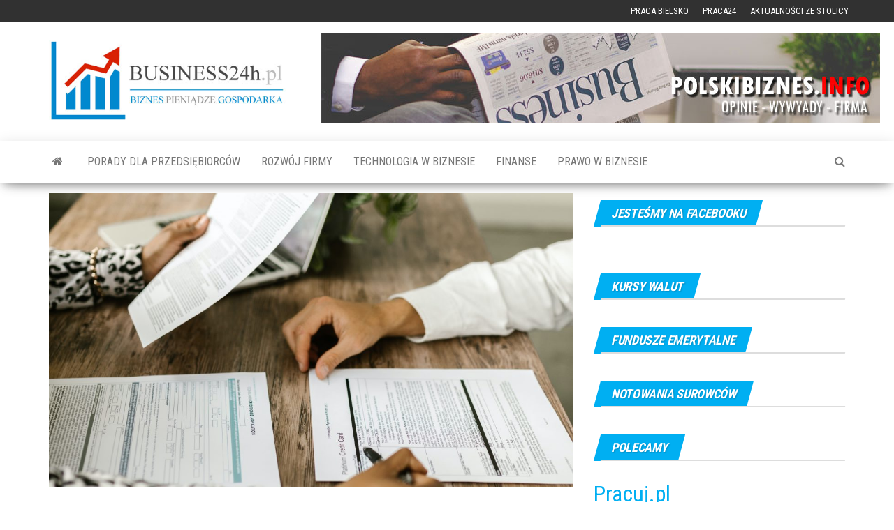

--- FILE ---
content_type: text/html
request_url: https://business24h.pl/optymalna-legalna-nowoczesna-poznaj-fakty-o-ksiegowosci/
body_size: 9756
content:
<!DOCTYPE html>
<html lang="pl-PL">
	<head>
		
		
	<script data-ad-client="ca-pub-0667931850989438" async src="https://pagead2.googlesyndication.com/pagead/js/adsbygoogle.js"></script>	
		
		
		
		<!-- Global site tag (gtag.js) - Google Analytics -->
<script async src="https://www.googletagmanager.com/gtag/js?id=UA-54355107-2"></script>
<script>
  window.dataLayer = window.dataLayer || [];
  function gtag(){dataLayer.push(arguments);}
  gtag('js', new Date());

  gtag('config', 'UA-54355107-2');
</script>

		
		
		
		<meta http-equiv="content-type" content="text/html; charset=UTF-8" />
		<meta http-equiv="X-UA-Compatible" content="IE=edge">
		<meta name="viewport" content="width=device-width, initial-scale=1">
		<link rel="pingback" href="https://business24h.pl/xmlrpc.php" />
		<title>Optymalna, legalna, nowoczesna &#8211; poznaj fakty o księgowości! &#8211; Business24h.pl &#8211; Jak prowadzić dobry biznes?</title>
<link rel='dns-prefetch' href='//fonts.googleapis.com' />
<link rel='dns-prefetch' href='//s.w.org' />
<link rel="alternate" type="application/rss+xml" title="Business24h.pl - Jak prowadzić dobry biznes? &raquo; Kanał z wpisami" href="https://business24h.pl/feed/" />
<link rel="alternate" type="application/rss+xml" title="Business24h.pl - Jak prowadzić dobry biznes? &raquo; Kanał z komentarzami" href="https://business24h.pl/comments/feed/" />
<link rel="alternate" type="application/rss+xml" title="Business24h.pl - Jak prowadzić dobry biznes? &raquo; Optymalna, legalna, nowoczesna &#8211; poznaj fakty o księgowości! Kanał z komentarzami" href="https://business24h.pl/optymalna-legalna-nowoczesna-poznaj-fakty-o-ksiegowosci/feed/" />
		<script type="text/javascript">
			window._wpemojiSettings = {"baseUrl":"https:\/\/s.w.org\/images\/core\/emoji\/11\/72x72\/","ext":".png","svgUrl":"https:\/\/s.w.org\/images\/core\/emoji\/11\/svg\/","svgExt":".svg","source":{"concatemoji":"https:\/\/business24h.pl\/wp-includes\/js\/wp-emoji-release.min.js?ver=4.9.8"}};
			!function(a,b,c){function d(a,b){var c=String.fromCharCode;l.clearRect(0,0,k.width,k.height),l.fillText(c.apply(this,a),0,0);var d=k.toDataURL();l.clearRect(0,0,k.width,k.height),l.fillText(c.apply(this,b),0,0);var e=k.toDataURL();return d===e}function e(a){var b;if(!l||!l.fillText)return!1;switch(l.textBaseline="top",l.font="600 32px Arial",a){case"flag":return!(b=d([55356,56826,55356,56819],[55356,56826,8203,55356,56819]))&&(b=d([55356,57332,56128,56423,56128,56418,56128,56421,56128,56430,56128,56423,56128,56447],[55356,57332,8203,56128,56423,8203,56128,56418,8203,56128,56421,8203,56128,56430,8203,56128,56423,8203,56128,56447]),!b);case"emoji":return b=d([55358,56760,9792,65039],[55358,56760,8203,9792,65039]),!b}return!1}function f(a){var c=b.createElement("script");c.src=a,c.defer=c.type="text/javascript",b.getElementsByTagName("head")[0].appendChild(c)}var g,h,i,j,k=b.createElement("canvas"),l=k.getContext&&k.getContext("2d");for(j=Array("flag","emoji"),c.supports={everything:!0,everythingExceptFlag:!0},i=0;i<j.length;i++)c.supports[j[i]]=e(j[i]),c.supports.everything=c.supports.everything&&c.supports[j[i]],"flag"!==j[i]&&(c.supports.everythingExceptFlag=c.supports.everythingExceptFlag&&c.supports[j[i]]);c.supports.everythingExceptFlag=c.supports.everythingExceptFlag&&!c.supports.flag,c.DOMReady=!1,c.readyCallback=function(){c.DOMReady=!0},c.supports.everything||(h=function(){c.readyCallback()},b.addEventListener?(b.addEventListener("DOMContentLoaded",h,!1),a.addEventListener("load",h,!1)):(a.attachEvent("onload",h),b.attachEvent("onreadystatechange",function(){"complete"===b.readyState&&c.readyCallback()})),g=c.source||{},g.concatemoji?f(g.concatemoji):g.wpemoji&&g.twemoji&&(f(g.twemoji),f(g.wpemoji)))}(window,document,window._wpemojiSettings);
		</script>
		<style type="text/css">
img.wp-smiley,
img.emoji {
	display: inline !important;
	border: none !important;
	box-shadow: none !important;
	height: 1em !important;
	width: 1em !important;
	margin: 0 .07em !important;
	vertical-align: -0.1em !important;
	background: none !important;
	padding: 0 !important;
}
</style>
<link rel='stylesheet' id='cfblbcss-css'  href='https://business24h.pl/wp-content/plugins/cardoza-facebook-like-box/cardozafacebook.css?ver=4.9.8' type='text/css' media='all' />
<link rel='stylesheet' id='cwp-style-css'  href='https://business24h.pl/wp-content/plugins/comments-widget-plus/assets/css/cwp.css?ver=4.9.8' type='text/css' media='all' />
<link rel='stylesheet' id='widgetopts-styles-css'  href='https://business24h.pl/wp-content/plugins/widget-options/assets/css/widget-options.css' type='text/css' media='all' />
<link rel='stylesheet' id='wpos-slick-style-css'  href='https://business24h.pl/wp-content/plugins/wp-responsive-recent-post-slider/assets/css/slick.css?ver=2.2.3' type='text/css' media='all' />
<link rel='stylesheet' id='wppsac-public-style-css'  href='https://business24h.pl/wp-content/plugins/wp-responsive-recent-post-slider/assets/css/recent-post-style.css?ver=2.2.3' type='text/css' media='all' />
<link rel='stylesheet' id='envo-magazine-fonts-css'  href='https://fonts.googleapis.com/css?family=Roboto+Condensed%3A300%2C400%2C700&#038;subset=latin%2Clatin-ext' type='text/css' media='all' />
<link rel='stylesheet' id='bootstrap-css'  href='https://business24h.pl/wp-content/themes/envo-magazine/css/bootstrap.css?ver=3.3.7' type='text/css' media='all' />
<link rel='stylesheet' id='envo-magazine-stylesheet-css'  href='https://business24h.pl/wp-content/themes/envo-magazine/style.css?ver=1.3.4' type='text/css' media='all' />
<link rel='stylesheet' id='font-awesome-css'  href='https://business24h.pl/wp-content/themes/envo-magazine/css/font-awesome.min.css?ver=4.7.0' type='text/css' media='all' />
<script>if (document.location.protocol != "https:") {document.location = document.URL.replace(/^http:/i, "https:");}</script><script type='text/javascript' src='https://business24h.pl/wp-includes/js/jquery/jquery.js?ver=1.12.4'></script>
<script type='text/javascript' src='https://business24h.pl/wp-includes/js/jquery/jquery-migrate.min.js?ver=1.4.1'></script>
<script type='text/javascript' src='https://business24h.pl/wp-content/plugins/cardoza-facebook-like-box/cardozafacebook.js?ver=4.9.8'></script>
<link rel='https://api.w.org/' href='https://business24h.pl/wp-json/' />
<link rel="EditURI" type="application/rsd+xml" title="RSD" href="https://business24h.pl/xmlrpc.php?rsd" />
<link rel="wlwmanifest" type="application/wlwmanifest+xml" href="https://business24h.pl/wp-includes/wlwmanifest.xml" /> 
<link rel='prev' title='Pożar w firmie &#8211; co robić? Natychmiast to zgłosić!' href='https://business24h.pl/pozar-w-firmie-co-robic-natychmiast-to-zglosic/' />
<link rel='next' title='Na czym polega śrutowanie metalu?' href='https://business24h.pl/na-czym-polega-srutowanie-metalu/' />
<meta name="generator" content="WordPress 4.9.8" />
<link rel="canonical" href="https://business24h.pl/optymalna-legalna-nowoczesna-poznaj-fakty-o-ksiegowosci/" />
<link rel='shortlink' href='https://business24h.pl/?p=2124' />
<link rel="alternate" type="application/json+oembed" href="https://business24h.pl/wp-json/oembed/1.0/embed?url=https%3A%2F%2Fbusiness24h.pl%2Foptymalna-legalna-nowoczesna-poznaj-fakty-o-ksiegowosci%2F" />
<link rel="alternate" type="text/xml+oembed" href="https://business24h.pl/wp-json/oembed/1.0/embed?url=https%3A%2F%2Fbusiness24h.pl%2Foptymalna-legalna-nowoczesna-poznaj-fakty-o-ksiegowosci%2F&#038;format=xml" />
		<style type="text/css">.recentcomments a{display:inline !important;padding:0 !important;margin:0 !important;}</style>
		</head>
	<body data-rsssl=1 id="blog" class="post-template-default single single-post postid-2124 single-format-standard">
		
		
		
	<div id="fb-root"></div>
<script async defer crossorigin="anonymous" src="https://connect.facebook.net/pl_PL/sdk.js#xfbml=1&version=v5.0&appId=1068767783161138&autoLogAppEvents=1"></script>	
		
		
		
			<div class="top-menu" >
		<nav id="top-navigation" class="navbar navbar-inverse bg-dark">     
			<div class="container">   
				<div class="navbar-header">
					<button type="button" class="navbar-toggle" data-toggle="collapse" data-target=".navbar-2-collapse">
						<span class="sr-only">Toggle navigation</span>
						<span class="icon-bar"></span>
						<span class="icon-bar"></span>
						<span class="icon-bar"></span>
					</button>
				</div>
				<div class="collapse navbar-collapse navbar-2-collapse">
					<div class="menu-top-container"><ul id="menu-top" class="nav navbar-nav navbar-right"><li itemscope="itemscope" itemtype="https://www.schema.org/SiteNavigationElement" id="menu-item-60" class="menu-item menu-item-type-custom menu-item-object-custom menu-item-60"><a title="Praca Bielsko" href="http://www.placpigal.pl">Praca Bielsko</a></li>
<li itemscope="itemscope" itemtype="https://www.schema.org/SiteNavigationElement" id="menu-item-61" class="menu-item menu-item-type-custom menu-item-object-custom menu-item-61"><a title="Praca24" href="http://praca24.ovh/">Praca24</a></li>
<li itemscope="itemscope" itemtype="https://www.schema.org/SiteNavigationElement" id="menu-item-62" class="menu-item menu-item-type-custom menu-item-object-custom menu-item-62"><a title="Aktualności ze stolicy" href="http://warszawa24.ovh/">Aktualności ze stolicy</a></li>
</ul></div>				</div>
			</div>    
		</nav> 
	</div>
<div class="site-header container-fluid">
	<div class="container" >
		<div class="row" >
			<div class="site-heading col-md-4" >
				<div class="site-branding-logo">
									</div>
				<div class="site-branding-text">
										
					<a href="https://business24h.pl" title="Business24h.pl - Portal biznesu i nauki"><img src="https://business24h.pl/wp-content/uploads/2019/10/BUSINESS-logo.jpg"></a>
						
					
										
					
						
					
					
									</div><!-- .site-branding-text -->
			</div>
							<div class="site-heading-sidebar col-md-8" >
					<div id="content-header-section" class="text-right">
						<div id="custom_html-3" class="widget_text widget widget_custom_html"><div class="textwidget custom-html-widget"><div style="width:800px; background:#eee; height:130px;"><a href="https://www.polskibiznes.info"><img src="https://business24h.pl/wp-content/uploads/2019/11/polski.jpg"></a></div></div></div>	
					</div>
				</div>
				
		</div>
	</div>
</div>
 
<div class="main-menu">
	<nav id="site-navigation" class="navbar navbar-default">     
		<div class="container">   
			<div class="navbar-header">
									<div id="main-menu-panel" class="open-panel" data-panel="main-menu-panel">
						<span></span>
						<span></span>
						<span></span>
					</div>
							</div> 
						<ul class="nav navbar-nav search-icon navbar-left hidden-xs">
				<li class="home-icon">
					<a href="https://business24h.pl/" title="Business24h.pl &#8211; Jak prowadzić dobry biznes?">
						<i class="fa fa-home"></i>
					</a>
				</li>
			</ul>
						<div class="menu-container"><ul id="menu-gorne" class="nav navbar-nav navbar-left"><li itemscope="itemscope" itemtype="https://www.schema.org/SiteNavigationElement" id="menu-item-129" class="menu-item menu-item-type-taxonomy menu-item-object-category menu-item-129"><a title="Porady dla przedsiębiorców" href="https://business24h.pl/category/porady-dla-przedsiebiorcow/">Porady dla przedsiębiorców</a></li>
<li itemscope="itemscope" itemtype="https://www.schema.org/SiteNavigationElement" id="menu-item-132" class="menu-item menu-item-type-taxonomy menu-item-object-category menu-item-132"><a title="Rozwój firmy" href="https://business24h.pl/category/rozwoj-firmy/">Rozwój firmy</a></li>
<li itemscope="itemscope" itemtype="https://www.schema.org/SiteNavigationElement" id="menu-item-133" class="menu-item menu-item-type-taxonomy menu-item-object-category menu-item-133"><a title="Technologia w biznesie" href="https://business24h.pl/category/technologia-w-biznesie/">Technologia w biznesie</a></li>
<li itemscope="itemscope" itemtype="https://www.schema.org/SiteNavigationElement" id="menu-item-128" class="menu-item menu-item-type-taxonomy menu-item-object-category current-post-ancestor current-menu-parent current-post-parent menu-item-128"><a title="Finanse" href="https://business24h.pl/category/finanse/">Finanse</a></li>
<li itemscope="itemscope" itemtype="https://www.schema.org/SiteNavigationElement" id="menu-item-131" class="menu-item menu-item-type-taxonomy menu-item-object-category menu-item-131"><a title="Prawo w biznesie" href="https://business24h.pl/category/prawo-w-biznesie/">Prawo w biznesie</a></li>
</ul></div>			<ul class="nav navbar-nav search-icon navbar-right hidden-xs">
				<li class="top-search-icon">
					<a href="#">
						<i class="fa fa-search"></i>
					</a>
				</li>
				<div class="top-search-box">
					<form role="search" method="get" id="searchform" class="searchform" action="https://business24h.pl/">
				<div>
					<label class="screen-reader-text" for="s">Szukaj:</label>
					<input type="text" value="" name="s" id="s" />
					<input type="submit" id="searchsubmit" value="Szukaj" />
				</div>
			</form>				</div>
			</ul>
		</div>
			</nav> 
</div>

<div class="container main-container" role="main">
	<div class="page-area">
		
<!-- start content container -->


<!-- start content container -->
<div class="row">      
	<article class="col-md-8">
		                         
				<div class="post-2124 post type-post status-publish format-standard has-post-thumbnail hentry category-finanse">
								<div class="news-thumb ">
				<img src="https://business24h.pl/wp-content/uploads/2022/07/pexels-rodnae-productions-7821484-1140x641.jpg" title="Optymalna, legalna, nowoczesna &#8211; poznaj fakty o księgowości!" alt="Optymalna, legalna, nowoczesna &#8211; poznaj fakty o księgowości!" />
			</div><!-- .news-thumb -->	
							<h1 class="single-title">Optymalna, legalna, nowoczesna &#8211; poznaj fakty o księgowości!</h1>						<span class="posted-date">
		4 lipca 2022	</span>
	<span class="comments-meta">
						<a href="https://business24h.pl/optymalna-legalna-nowoczesna-poznaj-fakty-o-ksiegowosci/#comments" rel="nofollow" title="Comment on Optymalna, legalna, nowoczesna &#8211; poznaj fakty o księgowości!">
					0				</a>
					<i class="fa fa-comments-o"></i>
	</span>
								<span class="author-meta">
			<span class="author-meta-by">By</span>
			<a href="https://business24h.pl/author/redakcja/">
				Redakcja			</a>
		</span>
						<div class="single-content"> 
						<div class="single-entry-summary">
							 
							<p align="justify"><strong>Księgowi zawsze uczą się, dostosowują i rozumieją niuanse swojego rzemiosła. Ważne jest, aby rozpoznać, co jest dozwolone, a co nie. Czy legalne jest korzystanie z sieci w chmurze do zarządzania ważnymi dokumentami podatkowymi? Czy ważne jest prowadzenie ewidencji podatkowej przez lata? Pytań jest tak wiele, a poznanie zawiłości tego zawodu wymaga czasu.</strong></p>
<p align="justify">Zasadniczo księgowość polega na skupieniu się na tych szczegółach i upewnieniu się, że z wyprzedzeniem wprowadzane są odpowiednie korekty. Oto przegląd najważniejszych faktów księgowych, które powinien znać każdy księgowy.</p>
<h2 align="justify">E-fakturowanie jest legalne i optymalne</h2>
<p align="justify">Jest to jeden z bardziej new-age faktów, o których należy pamiętać jako księgowy i jest to dobry punkt wyjścia. Ogólnie rzecz biorąc, większość pracy została wykonana na materialnym papierze, ale z każdym rokiem ta sytuacja zaczyna zwalniać. E-fakturowanie jest nie tylko legalne, ale także świetnym sposobem na zaoszczędzenie papieru przy jednoczesnym przechowywaniu rzeczy w oddzielnej sieci w chmurze. Sieć w chmurze zapewnia wszystkim zainteresowanym stronom dostęp do dokumentów, kiedy tylko tego potrzebują. Oszczędza to czas i jest znacznie wydajniejsze w dłuższej perspektywie. Dodatkowo jest to legalne, co czyni go oczywistym dla wszystkich księgowych!</p>
<h2 align="justify">Wprowadzanie danych nie musi być wprowadzane ręcznie</h2>
<p align="justify">Tak, wprowadzanie danych nie musi być pracochłonnym zadaniem, w którym wpisywany jest każdy numer! To ogromne nieporozumienie i jest to jeden z głównych faktów, o których należy pamiętać. Większość rozwiązań do uczenia maszynowego sprawiła, że ​​automatyczne zarządzanie tymi szczegółami jest łatwiejsze niż kiedykolwiek wcześniej. Wszystkie dane trafiają do systemu, który uczy się obliczać szczegóły. W rzeczywistości większość księgowych używa teraz tego oprogramowania, aby skupić się na ważnych szczegółach i tworzyć czystsze ewidencje podatkowe.</p>
<h2 align="justify">Faktury nie są paragonami</h2>
<p align="justify">Ważne jest, aby znać różnicę między fakturami a paragonami. To nie to samo! Faktury są dokumentami prawnymi i mogą być wykorzystane w sądzie jako dowód transakcji finansowej. Podczas gdy paragony są bardziej osobistym przypomnieniem zakupu i nie są tak niezawodne w udowadnianiu legalności transakcji. Księgowi proszeni są o zrozumienie tych różnic, ponieważ mogą one dokonać lub złamać ewidencję podatkową.</p>
<h2 align="justify">Konwersja na walutę lokalną jest niezbędna</h2>
<p align="justify">Tak, jest to ważny fakt księgowy, który należy zrozumieć i wdrożyć. Przeliczenia muszą być wykonane dla wszystkich transakcji finansowych i powinny być dokonywane w lokalnej walucie. Jest to podwójnie ważne dla tych, którzy mają do czynienia z międzynarodowymi dostawcami. Nie baw się wieloma walutami, ponieważ może to być mylące i prowadzić do błędów podczas rozliczania podatków. Utrzymuj rzeczy na miejscu i skup się na prostych konwersjach w momencie transakcji.</p>
<h2 align="justify">Wydatki związane z działalnością gospodarczą podlegają odliczeniu</h2>
<p align="justify">Odliczanie wydatków na podatki jest zawsze ważne, ale to nie znaczy, że wszystkie wydatki są uzasadnione! Wydatek musi być w jakiś sposób powiązany z działalnością, kształtem lub formą i nie może być mylony z kosztem prywatnym.</p>
<p align="justify">Dowiedz się więcej: <a href="https://ksiegowagdansk.com/">https://ksiegowagdansk.com</a></p>
<div>
<div></div>
<div>Artykuł przygotowany z firmą &#8220;<a href="https://ipozyczki.com.pl/">Doradca finansowy Szczecin</a>&#8220;</div>
</div>
<div></div>
<p><strong>Eksperci Finansowi Szczecin</strong><br />
ul. Kaszubska 19<br />
Szczecin 70-402<br />
woj. zachodniopomorskie</p>
<p>tel: +48 531 930 716</p>
<p><iframe style="border: 0;" src="https://www.google.com/maps/embed?pb=!1m18!1m12!1m3!1d2377.3599051018655!2d14.546975315841424!3d53.42627287999596!2m3!1f0!2f0!3f0!3m2!1i1024!2i768!4f13.1!3m3!1m2!1s0x470613f0cb2aef29%3A0x209dd98a9e1c3057!2sEkspert%20Finansowy%20Szczecin%20-%20po%C5%9Brednictwo%20kredytowe!5e0!3m2!1spl!2spl!4v1657807343764!5m2!1spl!2spl" width="600" height="450" allowfullscreen="allowfullscreen"></iframe></p>
<p>Polecamy:<br />
&#8211; <a href="https://business24h.pl/kuchnia-na-wymiar-wszystko-co-powinienes-wiedziec/">Kuchnia na wymiar – wszystko co powinieneś wiedzieć</a></p>
 
							 
						</div><!-- .single-entry-summary -->
												<div class="entry-footer"><div class="cat-links"><span class="space-right">Category</span><a href="https://business24h.pl/category/finanse/">Finanse</a></div></div>					</div>
					
					
					<script type="text/javascript" data-key="C7E0-1E44-4A0E-83A1-1iL24P">
  var __nc_widgets = __nc_widgets || [];
  var __nc_j = __nc_j || null;
  __nc_widgets.push(['C7E0-1E44-4A0E-83A1-1iL24P', 'business24h.pl', 'recommendation', 1, 1]);
  (function() {
    var __nc = document.createElement('script'); __nc.type = 'text/javascript'; __nc.async = true; __nc.id = 'Nextclick_Manager';
    __nc.src = '//nextclick.pl/widget/widget.recommendation.1.js';
    var s = document.getElementsByTagName('script')[0]; s.parentNode.insertBefore(__nc, s);
  })();
</script>
					
					
					
					
							<div class="prev-next-links">
					<div class="arrowLeft">
				<a href="https://business24h.pl/pozar-w-firmie-co-robic-natychmiast-to-zglosic/" rel="prev"><i class="fa fa-angle-double-left fa-2x" aria-hidden="true"></i></a>				<div class="prev-next-links-thumb">
					<a href="https://business24h.pl/pozar-w-firmie-co-robic-natychmiast-to-zglosic/" rel="prev"><img width="160" height="120" src="https://business24h.pl/wp-content/uploads/2022/07/fire-4641680_1280-160x120.jpg" class="attachment-envo-magazine-thumbnail size-envo-magazine-thumbnail wp-post-image" alt="" /></a>				</div>
				<div class="prev-next-links-title">
					<a href="https://business24h.pl/pozar-w-firmie-co-robic-natychmiast-to-zglosic/" rel="prev">Pożar w firmie &#8211; co robić? Natychmiast to zgłosić!</a>				</div>	
			</div>
			
			<div class="arrowRight">
				<a href="https://business24h.pl/na-czym-polega-srutowanie-metalu/" rel="next"><i class="fa fa-angle-double-right fa-2x" aria-hidden="true"></i></a>				<div class="prev-next-links-thumb">
					<a href="https://business24h.pl/na-czym-polega-srutowanie-metalu/" rel="next"><img width="160" height="120" src="https://business24h.pl/wp-content/uploads/2022/07/8245_800x533-160x120.jpg" class="attachment-envo-magazine-thumbnail size-envo-magazine-thumbnail wp-post-image" alt="" /></a>				</div>
				<div class="prev-next-links-title">
					<a href="https://business24h.pl/na-czym-polega-srutowanie-metalu/" rel="next">Na czym polega śrutowanie metalu?</a>				</div>	
			</div>
		
				</div>
													<div class="single-footer">
								<div id="comments" class="comments-template">
			<div id="respond" class="comment-respond">
		<h3 id="reply-title" class="comment-reply-title">Dodaj komentarz <small><a rel="nofollow" id="cancel-comment-reply-link" href="/optymalna-legalna-nowoczesna-poznaj-fakty-o-ksiegowosci/#respond" style="display:none;">Anuluj pisanie odpowiedzi</a></small></h3><p class="must-log-in">Aby dodać komentarz, należy się <a href="https://business24h.pl/wp-login.php?redirect_to=https%3A%2F%2Fbusiness24h.pl%2Foptymalna-legalna-nowoczesna-poznaj-fakty-o-ksiegowosci%2F">zalogować</a>.</p>	</div><!-- #respond -->
		</div>
 
						</div>
									</div>        
			        
		    
	</article> 
		<aside id="sidebar" class="col-md-4">
		<div id="execphp-14" class="widget widget_execphp"><div class="widget-title"><h3>Jesteśmy na Facebooku</h3></div>			<div class="execphpwidget"><div class="fb-page" data-href="https://www.facebook.com/business24h/" data-tabs="" data-width="" data-height="" data-small-header="false" data-adapt-container-width="true" data-hide-cover="false" data-show-facepile="true"><blockquote cite="https://www.facebook.com/business24h/" class="fb-xfbml-parse-ignore"><a href="https://www.facebook.com/business24h/">Business24h.pl</a></blockquote></div></div>
		</div><div id="execphp-8" class="widget widget_execphp"><div class="widget-title"><h3>Kursy walut</h3></div>			<div class="execphpwidget"></div>
		</div><div id="execphp-9" class="widget widget_execphp"><div class="widget-title"><h3>Fundusze emerytalne</h3></div>			<div class="execphpwidget"></div>
		</div><div id="execphp-10" class="widget widget_execphp"><div class="widget-title"><h3>Notowania surowców</h3></div>			<div class="execphpwidget"></div>
		</div><div id="custom_html-7" class="widget_text widget widget_custom_html"><div class="widget-title"><h3>Polecamy</h3></div><div class="textwidget custom-html-widget"><a style="font-size:24pt;" href="https://www.pracuj.pl/">Pracuj.pl</a></div></div><div id="execphp-16" class="widget widget_execphp"><div class="widget-title"><h3>Wyszukiwarka ofert pracy</h3></div>			<div class="execphpwidget"></div>
		</div><div id="execphp-11" class="widget widget_execphp">			<div class="execphpwidget"><div>
<a href="https://warszawa24.ovh/"><img src="https://business24h.pl/wp-content/uploads/2019/11/war-2.jpg"></a>	
</div></div>
		</div><div id="execphp-20" class="widget widget_execphp"><div class="widget-title"><h3>Moja firma</h3></div>			<div class="execphpwidget"></div>
		</div><div id="execphp-12" class="widget widget_execphp"><div class="widget-title"><h3>Przetargi</h3></div>			<div class="execphpwidget"></div>
		</div><div id="execphp-13" class="widget widget_execphp"><div class="widget-title"><h3>Sprawdź ceny na Ceneo.pl</h3></div>			<div class="execphpwidget"><center>
<div id="ceneoaffcontainer297573"></div>
<a id="ceneoaff-logo" title="Ceneo.pl" href="https://www.ceneo.pl/#pid=7302&crid=297573&cid=9004" rel="nofollow"><img style="border:0;width:1px;height:1px;" src="//app.ceneostatic.pl/common/image/logo/ap-logo-transparent-small.png" alt="Ceneo.pl" /></a>
<script type="text/javascript" charset="utf-8">
	if (typeof CeneoAPOptions == "undefined" || CeneoAPOptions == null)
	{
	var CeneoAPOptions = new Array(); 
	stamp = parseInt(new Date().getTime()/86400, 10);
	var script = document.createElement("script");
	script.setAttribute("type", "text/javascript");
	script.setAttribute("src", "//partnerzyapi.ceneo.pl/External/ap.js?"+stamp);
	script.setAttribute("charset", "utf-8");
	var head = document.getElementsByTagName("head")[0];
	head.appendChild(script);
	}
	CeneoAPOptions[CeneoAPOptions.length] =
	{
		ad_creation: 297573,
		ad_channel: 9004,
		ad_partner: 7302,
		ad_type: 1,
		ad_content: '469,1109,2286',
		ad_format: 6,
		ad_newpage: true,
		ad_basket: true,
		ad_container: 'ceneoaffcontainer297573',
		ad_formatTypeId: 1,
		ad_contextual: false, 
		ad_recommended: false, 
		ad_showRank: true 
	};
</script>
</center></div>
		</div>	</aside>
</div>
<!-- end content container -->


<!-- end content container -->

</div><!-- end main-container -->
</div><!-- end page-area -->
  				
	<div id="content-footer-section" class="container-fluid clearfix">
		<div class="container">
			<div id="calendar-2" class="widget widget_calendar col-md-3"><div class="widget-title"><h3>Przeglądaj według dat</h3></div><div id="calendar_wrap" class="calendar_wrap"><table id="wp-calendar">
	<caption>Grudzień 2025</caption>
	<thead>
	<tr>
		<th scope="col" title="poniedziałek">P</th>
		<th scope="col" title="wtorek">W</th>
		<th scope="col" title="środa">Ś</th>
		<th scope="col" title="czwartek">C</th>
		<th scope="col" title="piątek">P</th>
		<th scope="col" title="sobota">S</th>
		<th scope="col" title="niedziela">N</th>
	</tr>
	</thead>

	<tfoot>
	<tr>
		<td colspan="3" id="prev"><a href="https://business24h.pl/2025/11/">&laquo; Lis</a></td>
		<td class="pad">&nbsp;</td>
		<td colspan="3" id="next" class="pad">&nbsp;</td>
	</tr>
	</tfoot>

	<tbody>
	<tr><td>1</td><td>2</td><td>3</td><td>4</td><td>5</td><td>6</td><td>7</td>
	</tr>
	<tr>
		<td>8</td><td>9</td><td>10</td><td>11</td><td>12</td><td>13</td><td>14</td>
	</tr>
	<tr>
		<td>15</td><td>16</td><td>17</td><td>18</td><td>19</td><td>20</td><td>21</td>
	</tr>
	<tr>
		<td>22</td><td><a href="https://business24h.pl/2025/12/23/" aria-label="Wpisy opublikowane dnia 23 December 2025">23</a></td><td>24</td><td>25</td><td id="today">26</td><td>27</td><td>28</td>
	</tr>
	<tr>
		<td>29</td><td>30</td><td>31</td>
		<td class="pad" colspan="4">&nbsp;</td>
	</tr>
	</tbody>
	</table></div></div><div id="post-specific-comments-2" class="widget widget_post_specific_comments col-md-3"><div class="widget-title"><h3>Najnowsze komentarze</h3></div><ul id="pscw-comments-16" class="pscw"><li class="recentcomments pscw-recentcomments"><span class="recentcommentstitle"><a href="https://business24h.pl/jakie-czynniki-wplywaja-na-przyjemnosc-zakupow-wielobranzowych-online/#comment-103" class="pscw-link">ekupony i zniżki, znane również jako elektroniczne kupony lu...</a></span> - Ela</li><li class="recentcomments pscw-recentcomments"><span class="recentcommentstitle"><a href="https://business24h.pl/pomoc-prawna-adwokata-kiedy-jest-potrzebna/#comment-102" class="pscw-link">Prawo to skomplikowany system norm i zasad, który reguluje n...</a></span> - Stefan</li><li class="recentcomments pscw-recentcomments"><span class="recentcommentstitle"><a href="https://business24h.pl/profesjonalny-i-przydatny-poznaj-smartband-4-pro/#comment-101" class="pscw-link">Miom ostatnim sportowym, a właściwie rowerowym zakupem gadże...</a></span> - Mateusz</li><li class="recentcomments pscw-recentcomments"><span class="recentcommentstitle"><a href="https://business24h.pl/rozwoj-dziecka-a-zabawki-znajdz-najlepszy-kompromis/#comment-100" class="pscw-link">Ja z kolei uważam, że najlepszą i za razem jedną z najprostr...</a></span> - Andrzej</li><li class="recentcomments pscw-recentcomments"><span class="recentcommentstitle"><a href="https://business24h.pl/rower-na-mikolaja-jaki-wybrac/#comment-99" class="pscw-link">Świetny artykuł o wyborze idealnego roweru na Mikołaja! Dobr...</a></span> - Adam</li></ul></div><div id="tag_cloud-6" class="widget widget_tag_cloud col-md-3"><div class="widget-title"><h3>Popularna tematyka</h3></div><div class="tagcloud"><a href="https://business24h.pl/tag/biznes/" class="tag-cloud-link tag-link-3 tag-link-position-1" style="font-size: 11.405405405405pt;" aria-label="biznes (2 elementów)">biznes</a>
<a href="https://business24h.pl/tag/pierwsza-praca/" class="tag-cloud-link tag-link-7 tag-link-position-2" style="font-size: 8pt;" aria-label="pierwsza praca (1 element)">pierwsza praca</a>
<a href="https://business24h.pl/tag/pigal-bielsko/" class="tag-cloud-link tag-link-16 tag-link-position-3" style="font-size: 17.081081081081pt;" aria-label="pigal bielsko (5 elementów)">pigal bielsko</a>
<a href="https://business24h.pl/tag/pigal-praca/" class="tag-cloud-link tag-link-15 tag-link-position-4" style="font-size: 18.405405405405pt;" aria-label="pigal praca (6 elementów)">pigal praca</a>
<a href="https://business24h.pl/tag/plac-pigal/" class="tag-cloud-link tag-link-4 tag-link-position-5" style="font-size: 22pt;" aria-label="plac pigal (10 elementów)">plac pigal</a>
<a href="https://business24h.pl/tag/placpigal/" class="tag-cloud-link tag-link-10 tag-link-position-6" style="font-size: 19.351351351351pt;" aria-label="placpigal (7 elementów)">placpigal</a>
<a href="https://business24h.pl/tag/plac-pigal-bielsko/" class="tag-cloud-link tag-link-12 tag-link-position-7" style="font-size: 8pt;" aria-label="plac pigal bielsko (1 element)">plac pigal bielsko</a>
<a href="https://business24h.pl/tag/plac-pigal-praca/" class="tag-cloud-link tag-link-13 tag-link-position-8" style="font-size: 8pt;" aria-label="plac pigal praca (1 element)">plac pigal praca</a>
<a href="https://business24h.pl/tag/przedsiebiorca/" class="tag-cloud-link tag-link-11 tag-link-position-9" style="font-size: 8pt;" aria-label="przedsiębiorca (1 element)">przedsiębiorca</a>
<a href="https://business24h.pl/tag/rozmowa-kwalifikacyjna/" class="tag-cloud-link tag-link-6 tag-link-position-10" style="font-size: 8pt;" aria-label="rozmowa kwalifikacyjna (1 element)">rozmowa kwalifikacyjna</a>
<a href="https://business24h.pl/tag/rozmowa-o-prace/" class="tag-cloud-link tag-link-8 tag-link-position-11" style="font-size: 8pt;" aria-label="rozmowa o pracę (1 element)">rozmowa o pracę</a>
<a href="https://business24h.pl/tag/rozwoj-firmy/" class="tag-cloud-link tag-link-9 tag-link-position-12" style="font-size: 8pt;" aria-label="rozwój firmy (1 element)">rozwój firmy</a>
<a href="https://business24h.pl/tag/wlasna-firma/" class="tag-cloud-link tag-link-5 tag-link-position-13" style="font-size: 13.675675675676pt;" aria-label="własna firma (3 elementów)">własna firma</a>
<a href="https://business24h.pl/tag/wlasny-biznes/" class="tag-cloud-link tag-link-2 tag-link-position-14" style="font-size: 11.405405405405pt;" aria-label="własny biznes (2 elementów)">własny biznes</a></div>
</div><div id="custom_html-2" class="widget_text widget widget_custom_html col-md-3"><div class="widget-title"><h3>Redakcja</h3></div><div class="textwidget custom-html-widget"><strong>Business24h.pl</strong><br />
Portal nauki i biznesu <br />
Ul. Modra 90 <br />
02-661 Warszawa <br />
<br />
Kontakt:<br />
<a href="mailto:kontakt@blackhood.pl">Wyślij e-mail do redakcji</a><br />
Lub zadzwoń: 509-933-943

</div></div><div id="text-3" class="widget widget_text col-md-3">			<div class="textwidget"><p><a href="https://www.rufus.pl">Łożyska</a></p>
</div>
		</div>		</div>	
	</div>		
 
<footer id="colophon" class="footer-credits container-fluid">
	<div class="container">
				<div class="footer-credits-text text-center">
			Proudly powered by <a href="https://wordpress.org/">WordPress</a>			<span class="sep"> | </span>
			Theme: <a href="https://envothemes.com/">Envo Magazine</a>		</div> 
		 
	</div>	
</footer>
 
	<script>
			var modal = document.getElementById('cfblb_modal');
		if(modal)
		{
				var span = document.getElementsByClassName("cfblb_close")[0];

				span.onclick = function() {
					modal.style.display = "none";
				}
				
				window.onclick = function(event) {
					if (event.target == modal) {
						modal.style.display = "none";
					}
				}
		}		
	</script>
<script type='text/javascript' src='https://business24h.pl/wp-content/plugins/anti-spam/js/anti-spam-5.2.js'></script>
<script type='text/javascript' src='https://business24h.pl/wp-content/themes/envo-magazine/js/bootstrap.min.js?ver=3.3.7'></script>
<script type='text/javascript' src='https://business24h.pl/wp-content/themes/envo-magazine/js/customscript.js?ver=1.3.4'></script>
<script type='text/javascript' src='https://business24h.pl/wp-includes/js/wp-embed.min.js?ver=4.9.8'></script>
        <script type="text/javascript">
            function AI_responsive_widget() {
                jQuery('object.StefanoAI-youtube-responsive').each(function () {
                    jQuery(this).parent('.fluid-width-video-wrapper').removeClass('fluid-width-video-wrapper').removeAttr('style').css('width', '100%').css('display', 'block');
                    jQuery(this).children('.fluid-width-video-wrapper').removeClass('fluid-width-video-wrapper').removeAttr('style').css('width', '100%').css('display', 'block');
                    var width = jQuery(this).parent().innerWidth();
                    var maxwidth = jQuery(this).css('max-width').replace(/px/, '');
                    var pl = parseInt(jQuery(this).parent().css('padding-left').replace(/px/, ''));
                    var pr = parseInt(jQuery(this).parent().css('padding-right').replace(/px/, ''));
                    width = width - pl - pr;
                    if (maxwidth < width) {
                        width = maxwidth;
                    }
                    jQuery(this).css('width', width + "px");
                    jQuery(this).css('height', width / (16 / 9) + "px");
                    jQuery(this).find('iframe').css('width', width + "px");
                    jQuery(this).find('iframe').css('height', width / (16 / 9) + "px");
                });
            }
            if (typeof jQuery !== 'undefined') {
                jQuery(document).ready(function () {
                    var tag = document.createElement('script');
                    tag.src = "https://www.youtube.com/iframe_api";
                    var firstScriptTag = document.getElementsByTagName('script')[0];
                    firstScriptTag.parentNode.insertBefore(tag, firstScriptTag);
                    AI_responsive_widget();
                });
                jQuery(window).resize(function () {
                    AI_responsive_widget();
                });
            }
                </script>
        
</body>
</html><!-- WP Fastest Cache file was created in 0.51104116439819 seconds, on 26-12-25 17:41:00 -->

--- FILE ---
content_type: text/html; charset=utf-8
request_url: https://partnerzyapi.ceneo.pl/External/RotatorProducts?creation=297573&channel=9004&partner=7302&type=1&content=%27469,1109,2286%27&format=6&container=ceneoaffcontainer297573&newpage=true&basket=true&formatTypeId=1&includePrice=true&includePicture=true&includeRating=false&customWidth=400&rowCount=1&columnCount=3&boldPrice=false&fontSize=12&imageHeight=50&isContextual=false&fontOptionId=1&hMore=false&showRank=true
body_size: 1980
content:




(function(){
    var html = '';

    
        function GetProducts(top)
        {
            var productArray = [{"pid":181184667,"name":"Samsung Galaxy A56 SM-A566 8/128GB Grafitowy","price":1183.0000,"sprice":"1183,00","url":"https://www.ceneo.pl/181184667;basket#pid=7302&crid=297573&cid=9004","imgurl":"//image.ceneostatic.pl/data/products/181184667/f-samsung-galaxy-a56-sm-a566-8-128gb-grafitowy.jpg","newpage":true,"format":"336x280","rating":4.82,"drawchance":1,"urltype":0,"position":1},{"pid":90264944,"name":"Ball NM2080D-LL1J-SL ","price":10910.0000,"sprice":"10910,00","url":"https://www.ceneo.pl/90264944#pid=7302&crid=297573&cid=9004","imgurl":"//image.ceneostatic.pl/data/products/90264944/f-ball-nm2080d-ll1j-sl.jpg","newpage":true,"format":"336x280","rating":0.0,"drawchance":1,"urltype":0,"position":2},{"pid":184643022,"name":"Faworyt Moduł Odśnieżarka Do Zamiatarki Kz60 I Kz80 Ods60-80 (KCOODS6080)","price":789.0000,"sprice":"789,00","url":"https://www.ceneo.pl/184643022;basket#pid=7302&crid=297573&cid=9004","imgurl":"//image.ceneostatic.pl/data/products/184643022/f-faworyt-modul-odsniezarka-do-zamiatarki-kz60-i-kz80-ods60-80-kcoods6080.jpg","newpage":true,"format":"336x280","rating":5.0,"drawchance":1,"urltype":0,"position":3}];
            var result = [];
            for (var n = 0; n < top; n++)
            {
                result.push(productArray[n]);
            }
            return result;
        }
    

function htmlEncode(value){
    var div = document.createElement('div');
    var text = document.createTextNode(value);
    div.appendChild(text);
    return div.innerHTML;
}
     var products = GetProducts(3);
     html += '<div class="ceneoaff-container ceneoaff-336x280">';
     var first = true, i = 0;
     html += '<div class="ceneoaff-items">';
     for (i = 0; i< products.length; i++) {
    html += '<div style="position: relative !important" data-pid="' + products[i].pid + '" class="ceneoaff-item ';
     if (first){ html +='ceneoaff-item-first'; }
     html += '">';
     first = false;
         html += '<span class=ceneoaff-item-rank>' + products[i].position + '.</span>';
     html +=  '<a class="ceneoaff-image" href="' + products[i].url + '"  target = &quot;_blank&quot; rel="nofollow">';
     html +=   '<img src="' + products[i].imgurl +'" alt="' + products[i].name + '">';
     html +=  '</a>';
     html +=  '<a class="ceneoaff-name" href="' + products[i].url + '" title="' + htmlEncode(products[i].name) + '"  target = &quot;_blank&quot; rel="nofollow">';
     html +=      products[i].name;
     html +=  '</a>';
     if(products[i].urltype == 0){
     html +=  '<a class="ceneoaff-price" href="' + products[i].url + '"  target = &quot;_blank&quot; rel="nofollow">';
     html +=      'Od <span> ' + products[i].sprice + ' </span> zł';
     html +=  '</a>';
    }
     if(products[i].urltype == 1){
     html +=  '<a href="' + products[i].url + '"  target = &quot;_blank&quot; rel="nofollow">';
     html +=  '<span style="color:#fe7830!important;font-weight:bold;">Sprawdź</span></a>';
    }
     html += '</div>';
    }
    html += '</div>';
    html += '<div class="ceneoaff-logo-container">';
    html += '<a class="ceneoaff-logo" href="https://www.ceneo.pl/#\pid=7302&amp;crid=297573&amp;cid=9004" rel="nofollow"  target = &quot;_blank&quot;></a>';
    html += '</div>';
    html += '</div>';

try
{
	var _logo = document.getElementById('ceneoaff-logo');
	if (_logo != null) { _logo.parentNode.removeChild(_logo); }
}
catch(err) {}

if($CeneoAP.options.ad_onAfterRender != null) $CeneoAP.options.ad_onAfterRender();
document.getElementById('ceneoaffcontainer297573').innerHTML = html;

    if (false === true)
    {

        var hrefs = document.getElementById('ceneoaffcontainer297573').querySelectorAll(".ceneoaff-items a");

        for (i = 0; i < hrefs.length; i++)
        {
            var href = hrefs[i];
            (function(href)
            {
                href.addEventListener('click', function(event)
                {

                    var pid = href.parentElement.getAttribute('data-pid');
                    var request = ''
                                  + "?productId=" + pid
                                  + "&creationId=" + $CeneoAP.options.ad_creation
                    + "&referrerUrl=" + encodeURIComponent(window.location);

                    var img = new Image();
                    img.src = request;
                }
            ,
                false)
                ;
            }
        )
            (href);
        }

        var percentage = 0;
        var trackView = false;
        if (percentage === 100)
        {
            trackView = true;
        }
        else
        {
            var rotatorRandomVal = Math.floor((Math.random()*100) + 1);
            if (rotatorRandomVal < percentage)
            {
                trackView = true;
            }
        }

        if (trackView)
        {
            var stamp = parseInt(new Date().getTime()/86400, 10);
            var img = new Image();
            var imgSrc = location.protocol + '' + '&_=' + (new Date).getTime();
            img.src = imgSrc.replace(/&amp;/g,'&');
        }
    }
})();


--- FILE ---
content_type: text/html; charset=utf-8
request_url: https://www.google.com/recaptcha/api2/aframe
body_size: 268
content:
<!DOCTYPE HTML><html><head><meta http-equiv="content-type" content="text/html; charset=UTF-8"></head><body><script nonce="NAZiuiqhnUX1zaokXOvG_w">/** Anti-fraud and anti-abuse applications only. See google.com/recaptcha */ try{var clients={'sodar':'https://pagead2.googlesyndication.com/pagead/sodar?'};window.addEventListener("message",function(a){try{if(a.source===window.parent){var b=JSON.parse(a.data);var c=clients[b['id']];if(c){var d=document.createElement('img');d.src=c+b['params']+'&rc='+(localStorage.getItem("rc::a")?sessionStorage.getItem("rc::b"):"");window.document.body.appendChild(d);sessionStorage.setItem("rc::e",parseInt(sessionStorage.getItem("rc::e")||0)+1);localStorage.setItem("rc::h",'1768791339623');}}}catch(b){}});window.parent.postMessage("_grecaptcha_ready", "*");}catch(b){}</script></body></html>

--- FILE ---
content_type: text/javascript; charset=UTF-8
request_url: https://n1.nativeone.pl/widget/core.js?key=C7E0-1E44-4A0E-83A1-1iL24P&type=1&domain=business24h.pl&loc=&url=https%3A%2F%2Fbusiness24h.pl%2Foptymalna-legalna-nowoczesna-poznaj-fakty-o-ksiegowosci%2F&location_url=https%3A%2F%2Fbusiness24h.pl%2Foptymalna-legalna-nowoczesna-poznaj-fakty-o-ksiegowosci%2F&is_mobile=false&lang=&cnt=1&ts=1768791338247&referer=https%3A%2F%2Fbusiness24h.pl%2Foptymalna-legalna-nowoczesna-poznaj-fakty-o-ksiegowosci%2F&status=0&live_preview_hash=&ms=dbec58242ae57245063fb2579aaea2ff&
body_size: 2717
content:

var __no_data = __no_data || {};

__no_data['C7E0-1E44-4A0E-83A1-1iL24P'] = {"session":{"status":"OK","data":{"l":"32837932143551267294897089598878166743930353:|Q29sdW1idXM="},"path":",69497559","widget":{"version":1,"wildcard_cookie":false,"domain":"business24h.pl","width":600,"mixed_orientation_items_per_row":3,"unit_width":"px","title":"Przeczytaj dodatkowo:","items_count":6,"orientation":3,"advertisments_count":2,"color_css":".nowDesc {color: #555555 !important;}.noWidget {background-color: #ffffff !important;}.noWidget tr + tr .nowArticle, .nowFrame, .nowFooter {border-color: #b6b6b6 !important;}.nowCaption, .nowCaption .nowPages, .nowCaption .nowPages .nowCurrentPage {background-color: #456daa !important; color: #ffffff !important;}.nowTitle{color: #456daa !important;}","clear":true,"status":2,"subtype":1,"custom_css":".noWidget {\r\n  background-color: transparent !important;\r\n  width: 100% !important;\r\n}\r\n.showCaption .nowCaption {\r\n  background-color: transparent !important;\r\n  font-family: \"Oswald\", sans-serif !important;\r\n  color: #505559 !important;\r\n  font-size: 20px !important;\r\n  font-weight: 700 !important;\r\n}\r\n.noWidget.showImages.titleNextToImage img + .nowText .nowTitle {\r\n  height: auto !important;\r\n  margin: 0 !important;\r\n}\r\n.showImages .nowArticle img {\r\n  width: 100% !important;\r\n  height: auto !important;\r\n}\r\n.nowFrame {\r\n    border: none !important;\r\n}\r\n.nowTitle {\r\n  font-family: \"Roboto\", sans-serif !important;\r\n  font-size: 12px !important;\r\n  color: #000000 !important;\r\n  font-weight: 400 !important;\r\n  line-height: 1em !important;\r\n}\r\n.nowArticles td:hover, .noWidget .nowArticles td.nowAd:hover, .nowArticle:hover {\r\n  background: none !important;\r\n}\r\n.noWidget .nowArticles td.nowAd1 {\r\n  background: none !important;\r\n}\r\n.noWidget .nowArticles td.nowAd1:hover {\r\n  background: none !important;\r\n}\r\n@media  (min-width: 601px) and (max-width: 1000px)  {\r\n.nowArticles.nowPage0{\r\n  width:100%;\r\n  table-layout:fixed;\r\n}\r\n.noWidget .nowArticles tr {\r\n  display:inline !important;;\r\n  font-size:0 !important;;\r\n}\r\n.noWidget .nowArticles td {\r\n  width:50% !important;;\r\n  display:inline-block !important;;\r\n  margin:0 !important;;\r\n  padding:0 !important;;\r\n}\r\n}\r\n@media (max-width: 600px) {\r\n.noWidget .nowArticles td {\r\n  display: inline !important;\r\n}\r\n}\r\n","custom_script":"","title_length":"","description_length":"","pages":1,"network_name":"NativeOne"},"recsys":{"pv":"55c74c54-f4e2-11f0-9d7b-000000000000","re":1}},"item":{"title":"S\u0105d: Ryszard Bogucki nie wyjdzie na wolno\u015b\u0107 przed up\u0142ywem ca\u0142ej kary","description":"","image":"https:\/\/wiadomosci.poinformowani.pl\/image\/868x429\/0.55.1024.506\/media\/2018\/06\/2352\/thinkstock-gavel-court-law-judge-1024xx2115-1191-0-154.jpg","url":"http:\/\/wiadomosci.poinformowani.pl\/optymalna-legalna-nowoczesna-poznaj-fakty-o-ksiegowosci\/","tags":"","check":false},"lang":"pl","stage":"[base64]","items":[{"id":71204879,"url":"\/anteny-wimax-klucz-do-szerokopasmowego-dostepu-do-internetu-w-xxi-wieku\/","subdomain":"https:\/\/business24h.pl","title":"Anteny WiMAX: Klucz do Szerokopasmowego Dost\u0119pu do Internetu w XXI Wieku \u2013 Business24h.pl \u2013 Jak prowadzi\u0107 dobry biznes?","description":"","image":"https:\/\/static.nativeone.pl\/widget\/image\/business24h.pl\/600\/360\/600420401\/759da0e9c9a247cf09becc82cdc1b6a9.jpg","date":"","date_with_sec":"","date_ago":""},{"id":73305177,"url":"\/rozladowany-akumulator-na-trasie-co-zrobic\/","subdomain":"https:\/\/business24h.pl","title":"Roz\u0142adowany akumulator na trasie \u2013 co zrobi\u0107? \u2013 Business24h.pl \u2013 Jak prowadzi\u0107 dobry biznes?","description":"","image":"https:\/\/static.nativeone.pl\/widget\/image\/business24h.pl\/600\/360\/1936820671\/8b4ef8c08931e5a42ce7a925a4bfb577.jpg","date":"","date_with_sec":"","date_ago":""},{"id":73570043,"url":"\/koszulki-polo-dla-twojej-firmy-krakow-skuteczna-promocja-i-profesjonalny-wizerunek\/","subdomain":"https:\/\/business24h.pl","title":"Koszulki polo dla Twojej firmy Krak\u00f3w \u2013 Skuteczna promocja i profesjonalny wizerunek \u2013 Business24h.pl \u2013 Jak prowadzi\u0107 dobry biznes?","description":"","image":"https:\/\/static.nativeone.pl\/widget\/image\/business24h.pl\/600\/360\/1812693895\/576761ba2ce2847aef815f99cc9efcd1.jpg","date":"","date_with_sec":"","date_ago":""},{"id":73458379,"url":"\/5-kreatywnych-sposobow-na-relaks-po-dlugim-dniu\/","subdomain":"https:\/\/business24h.pl","title":"5 kreatywnych sposob\u00f3w na relaks po d\u0142ugim dniu \u2013 Business24h.pl \u2013 Jak prowadzi\u0107 dobry biznes?","description":"","image":"https:\/\/static.nativeone.pl\/widget\/image\/business24h.pl\/600\/360\/2343362403\/df7ed28dd812ccc5dd0f14ca0f3fee3d.jpeg","date":"","date_with_sec":"","date_ago":""},{"id":73494717,"url":"\/jak-wyroznic-marke-na-polce-znaczenie-projektowania-opakowan-w-procesie-sprzedazy\/","subdomain":"https:\/\/business24h.pl","title":"Jak wyr\u00f3\u017cni\u0107 mark\u0119 na p\u00f3\u0142ce? Znaczenie projektowania opakowa\u0144 w procesie sprzeda\u017cy \u2013 Business24h.pl \u2013 Jak prowadzi\u0107 dobry biznes?","description":"","image":"https:\/\/static.nativeone.pl\/widget\/image\/business24h.pl\/600\/360\/522587397\/5593eac69b2612ab712f15034fa2d040.jpg","date":"","date_with_sec":"","date_ago":""},{"id":55359613,"url":"\/boczek-nie-tylko-smaczny-ale-i-zdrowy-to-prawda\/","subdomain":"https:\/\/business24h.pl","title":"Boczek \u2013 nie tylko smaczny, ale i zdrowy? To prawda! \u2013 Business24h.pl \u2013 Jak prowadzi\u0107 dobry biznes?","description":"","image":"https:\/\/static.nativeone.pl\/widget\/image\/business24h.pl\/600\/360\/2457220546\/24109dea53845c07b0dae781b4cd15b5.jpg","date":"","date_with_sec":"","date_ago":""},{"id":55533883,"url":"\/serwisant-maszyn-w-zakladzie-pracy-jakie-kwalifikacje-powinien-posiadac\/","subdomain":"https:\/\/business24h.pl","title":"Serwisant maszyn w zak\u0142adzie pracy \u2013 jakie kwalifikacje powinien posiada\u0107? \u2013 Business24h.pl \u2013 Jak prowadzi\u0107 dobry biznes?","description":"","image":"https:\/\/static.nativeone.pl\/widget\/image\/business24h.pl\/600\/360\/3940354798\/974ac7a7e67a3e4ef5a400484e87cff0.jpg","date":"","date_with_sec":"","date_ago":""}]};